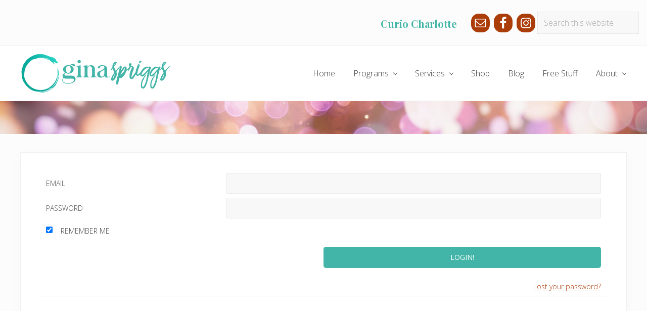

--- FILE ---
content_type: text/html; charset=UTF-8
request_url: https://ginaspriggs.guru/login/?referrer=https%3A%2F%2Fginaspriggs.guru%2Faccessally_protected%2Feffortless-intuition-module-3-audio%2F
body_size: 14824
content:
<!DOCTYPE html>
<html lang="en-US">
<head >
<meta charset="UTF-8" />
<meta name="viewport" content="width=device-width, initial-scale=1" />
<meta name='robots' content='index, follow, max-image-preview:large, max-snippet:-1, max-video-preview:-1' />
	<style>img:is([sizes="auto" i], [sizes^="auto," i]) { contain-intrinsic-size: 3000px 1500px }</style>
	<script type="text/javascript">
/* <![CDATA[ */
window.koko_analytics = {"url":"https:\/\/ginaspriggs.guru\/wp-admin\/admin-ajax.php?action=koko_analytics_collect","site_url":"https:\/\/ginaspriggs.guru","post_id":3039,"path":"\/login\/","method":"cookie","use_cookie":true};
/* ]]> */
</script>

	<!-- This site is optimized with the Yoast SEO plugin v26.5 - https://yoast.com/wordpress/plugins/seo/ -->
	<title>Login - Gina Spriggs</title>
	<link rel="canonical" href="https://ginaspriggs.guru/login/" />
	<meta property="og:locale" content="en_US" />
	<meta property="og:type" content="article" />
	<meta property="og:title" content="Login - Gina Spriggs" />
	<meta property="og:url" content="https://ginaspriggs.guru/login/" />
	<meta property="og:site_name" content="Gina Spriggs" />
	<meta property="article:publisher" content="https://www.facebook.com/TheTarologist" />
	<meta property="article:modified_time" content="2020-07-10T04:29:40+00:00" />
	<meta property="og:image" content="https://ginaspriggs.guru/wp-content/uploads/2023/03/gspriggs_logo_1200x675.jpg" />
	<meta property="og:image:width" content="1200" />
	<meta property="og:image:height" content="675" />
	<meta property="og:image:type" content="image/jpeg" />
	<script type="application/ld+json" class="yoast-schema-graph">{"@context":"https://schema.org","@graph":[{"@type":"WebPage","@id":"https://ginaspriggs.guru/login/","url":"https://ginaspriggs.guru/login/","name":"Login - Gina Spriggs","isPartOf":{"@id":"https://ginaspriggs.guru/#website"},"datePublished":"2017-07-04T19:09:14+00:00","dateModified":"2020-07-10T04:29:40+00:00","breadcrumb":{"@id":"https://ginaspriggs.guru/login/#breadcrumb"},"inLanguage":"en-US","potentialAction":[{"@type":"ReadAction","target":["https://ginaspriggs.guru/login/"]}]},{"@type":"BreadcrumbList","@id":"https://ginaspriggs.guru/login/#breadcrumb","itemListElement":[{"@type":"ListItem","position":1,"name":"Home","item":"https://ginaspriggs.guru/"},{"@type":"ListItem","position":2,"name":"Login"}]},{"@type":"WebSite","@id":"https://ginaspriggs.guru/#website","url":"https://ginaspriggs.guru/","name":"Gina Spriggs","description":"","publisher":{"@id":"https://ginaspriggs.guru/#organization"},"potentialAction":[{"@type":"SearchAction","target":{"@type":"EntryPoint","urlTemplate":"https://ginaspriggs.guru/?s={search_term_string}"},"query-input":{"@type":"PropertyValueSpecification","valueRequired":true,"valueName":"search_term_string"}}],"inLanguage":"en-US"},{"@type":"Organization","@id":"https://ginaspriggs.guru/#organization","name":"Gina Spriggs","alternateName":"Gina Spriggs - Tarologist","url":"https://ginaspriggs.guru/","logo":{"@type":"ImageObject","inLanguage":"en-US","@id":"https://ginaspriggs.guru/#/schema/logo/image/","url":"https://ginaspriggs.guru/wp-content/uploads/2020/06/GS_logo_600x160.png","contentUrl":"https://ginaspriggs.guru/wp-content/uploads/2020/06/GS_logo_600x160.png","width":600,"height":160,"caption":"Gina Spriggs"},"image":{"@id":"https://ginaspriggs.guru/#/schema/logo/image/"},"sameAs":["https://www.facebook.com/TheTarologist"]}]}</script>
	<!-- / Yoast SEO plugin. -->


<link rel='dns-prefetch' href='//fonts.googleapis.com' />
<link rel="alternate" type="application/rss+xml" title="Gina Spriggs &raquo; Feed" href="https://ginaspriggs.guru/feed/" />
<link rel="alternate" type="application/rss+xml" title="Gina Spriggs &raquo; Comments Feed" href="https://ginaspriggs.guru/comments/feed/" />
<script type="text/javascript">
/* <![CDATA[ */
window._wpemojiSettings = {"baseUrl":"https:\/\/s.w.org\/images\/core\/emoji\/16.0.1\/72x72\/","ext":".png","svgUrl":"https:\/\/s.w.org\/images\/core\/emoji\/16.0.1\/svg\/","svgExt":".svg","source":{"concatemoji":"https:\/\/ginaspriggs.guru\/wp-includes\/js\/wp-emoji-release.min.js?ver=6.8.3"}};
/*! This file is auto-generated */
!function(s,n){var o,i,e;function c(e){try{var t={supportTests:e,timestamp:(new Date).valueOf()};sessionStorage.setItem(o,JSON.stringify(t))}catch(e){}}function p(e,t,n){e.clearRect(0,0,e.canvas.width,e.canvas.height),e.fillText(t,0,0);var t=new Uint32Array(e.getImageData(0,0,e.canvas.width,e.canvas.height).data),a=(e.clearRect(0,0,e.canvas.width,e.canvas.height),e.fillText(n,0,0),new Uint32Array(e.getImageData(0,0,e.canvas.width,e.canvas.height).data));return t.every(function(e,t){return e===a[t]})}function u(e,t){e.clearRect(0,0,e.canvas.width,e.canvas.height),e.fillText(t,0,0);for(var n=e.getImageData(16,16,1,1),a=0;a<n.data.length;a++)if(0!==n.data[a])return!1;return!0}function f(e,t,n,a){switch(t){case"flag":return n(e,"\ud83c\udff3\ufe0f\u200d\u26a7\ufe0f","\ud83c\udff3\ufe0f\u200b\u26a7\ufe0f")?!1:!n(e,"\ud83c\udde8\ud83c\uddf6","\ud83c\udde8\u200b\ud83c\uddf6")&&!n(e,"\ud83c\udff4\udb40\udc67\udb40\udc62\udb40\udc65\udb40\udc6e\udb40\udc67\udb40\udc7f","\ud83c\udff4\u200b\udb40\udc67\u200b\udb40\udc62\u200b\udb40\udc65\u200b\udb40\udc6e\u200b\udb40\udc67\u200b\udb40\udc7f");case"emoji":return!a(e,"\ud83e\udedf")}return!1}function g(e,t,n,a){var r="undefined"!=typeof WorkerGlobalScope&&self instanceof WorkerGlobalScope?new OffscreenCanvas(300,150):s.createElement("canvas"),o=r.getContext("2d",{willReadFrequently:!0}),i=(o.textBaseline="top",o.font="600 32px Arial",{});return e.forEach(function(e){i[e]=t(o,e,n,a)}),i}function t(e){var t=s.createElement("script");t.src=e,t.defer=!0,s.head.appendChild(t)}"undefined"!=typeof Promise&&(o="wpEmojiSettingsSupports",i=["flag","emoji"],n.supports={everything:!0,everythingExceptFlag:!0},e=new Promise(function(e){s.addEventListener("DOMContentLoaded",e,{once:!0})}),new Promise(function(t){var n=function(){try{var e=JSON.parse(sessionStorage.getItem(o));if("object"==typeof e&&"number"==typeof e.timestamp&&(new Date).valueOf()<e.timestamp+604800&&"object"==typeof e.supportTests)return e.supportTests}catch(e){}return null}();if(!n){if("undefined"!=typeof Worker&&"undefined"!=typeof OffscreenCanvas&&"undefined"!=typeof URL&&URL.createObjectURL&&"undefined"!=typeof Blob)try{var e="postMessage("+g.toString()+"("+[JSON.stringify(i),f.toString(),p.toString(),u.toString()].join(",")+"));",a=new Blob([e],{type:"text/javascript"}),r=new Worker(URL.createObjectURL(a),{name:"wpTestEmojiSupports"});return void(r.onmessage=function(e){c(n=e.data),r.terminate(),t(n)})}catch(e){}c(n=g(i,f,p,u))}t(n)}).then(function(e){for(var t in e)n.supports[t]=e[t],n.supports.everything=n.supports.everything&&n.supports[t],"flag"!==t&&(n.supports.everythingExceptFlag=n.supports.everythingExceptFlag&&n.supports[t]);n.supports.everythingExceptFlag=n.supports.everythingExceptFlag&&!n.supports.flag,n.DOMReady=!1,n.readyCallback=function(){n.DOMReady=!0}}).then(function(){return e}).then(function(){var e;n.supports.everything||(n.readyCallback(),(e=n.source||{}).concatemoji?t(e.concatemoji):e.wpemoji&&e.twemoji&&(t(e.twemoji),t(e.wpemoji)))}))}((window,document),window._wpemojiSettings);
/* ]]> */
</script>
<link rel='stylesheet' id='accessally-jquery-ui-css' href='https://ginaspriggs.guru/wp-content/plugins/accessally/resource/backend/css/jquery-ui.css?ver=6.8.3' type='text/css' media='all' />
<link rel='stylesheet' id='accessally-frontend-styling-css' href='//ginaspriggs.guru/wp-content/uploads/accessally-scripts/1-accessally-styling.css?ver=4.6.0.60' type='text/css' media='all' />
<link rel='stylesheet' id='progressally-frontend-styling-css' href='https://ginaspriggs.guru/wp-content/progressally-css/progressally-style.css?ver=2.10.3' type='text/css' media='all' />
<link rel='stylesheet' id='jquery.bxslider-css' href='//ginaspriggs.guru/wp-content/plugins/testimonials-widget/includes/libraries/testimonials-widget/includes/libraries/bxslider-4/dist/jquery.bxslider.css?ver=6.8.3' type='text/css' media='all' />
<link rel='stylesheet' id='Axl_Testimonials_Widget-css' href='//ginaspriggs.guru/wp-content/plugins/testimonials-widget/includes/libraries/testimonials-widget/assets/css/testimonials-widget.css?ver=6.8.3' type='text/css' media='all' />
<link rel='stylesheet' id='Axl_Testimonials_Widget_Premium-css' href='//ginaspriggs.guru/wp-content/plugins/testimonials-widget/assets/css/testimonials-widget-premium.css?ver=6.8.3' type='text/css' media='all' />
<link rel='stylesheet' id='testimonials-widget-premium-form-css' href='//ginaspriggs.guru/wp-content/plugins/testimonials-widget/assets/css/testimonials-widget-premium-form.css?ver=6.8.3' type='text/css' media='all' />
<link rel='stylesheet' id='sbi_styles-css' href='https://ginaspriggs.guru/wp-content/plugins/instagram-feed/css/sbi-styles.min.css?ver=6.10.0' type='text/css' media='all' />
<style id='wp-emoji-styles-inline-css' type='text/css'>

	img.wp-smiley, img.emoji {
		display: inline !important;
		border: none !important;
		box-shadow: none !important;
		height: 1em !important;
		width: 1em !important;
		margin: 0 0.07em !important;
		vertical-align: -0.1em !important;
		background: none !important;
		padding: 0 !important;
	}
</style>
<link rel='stylesheet' id='wp-block-library-css' href='https://ginaspriggs.guru/wp-includes/css/dist/block-library/style.min.css?ver=6.8.3' type='text/css' media='all' />
<style id='classic-theme-styles-inline-css' type='text/css'>
/*! This file is auto-generated */
.wp-block-button__link{color:#fff;background-color:#32373c;border-radius:9999px;box-shadow:none;text-decoration:none;padding:calc(.667em + 2px) calc(1.333em + 2px);font-size:1.125em}.wp-block-file__button{background:#32373c;color:#fff;text-decoration:none}
</style>
<style id='global-styles-inline-css' type='text/css'>
:root{--wp--preset--aspect-ratio--square: 1;--wp--preset--aspect-ratio--4-3: 4/3;--wp--preset--aspect-ratio--3-4: 3/4;--wp--preset--aspect-ratio--3-2: 3/2;--wp--preset--aspect-ratio--2-3: 2/3;--wp--preset--aspect-ratio--16-9: 16/9;--wp--preset--aspect-ratio--9-16: 9/16;--wp--preset--color--black: #000000;--wp--preset--color--cyan-bluish-gray: #abb8c3;--wp--preset--color--white: #ffffff;--wp--preset--color--pale-pink: #f78da7;--wp--preset--color--vivid-red: #cf2e2e;--wp--preset--color--luminous-vivid-orange: #ff6900;--wp--preset--color--luminous-vivid-amber: #fcb900;--wp--preset--color--light-green-cyan: #7bdcb5;--wp--preset--color--vivid-green-cyan: #00d084;--wp--preset--color--pale-cyan-blue: #8ed1fc;--wp--preset--color--vivid-cyan-blue: #0693e3;--wp--preset--color--vivid-purple: #9b51e0;--wp--preset--gradient--vivid-cyan-blue-to-vivid-purple: linear-gradient(135deg,rgba(6,147,227,1) 0%,rgb(155,81,224) 100%);--wp--preset--gradient--light-green-cyan-to-vivid-green-cyan: linear-gradient(135deg,rgb(122,220,180) 0%,rgb(0,208,130) 100%);--wp--preset--gradient--luminous-vivid-amber-to-luminous-vivid-orange: linear-gradient(135deg,rgba(252,185,0,1) 0%,rgba(255,105,0,1) 100%);--wp--preset--gradient--luminous-vivid-orange-to-vivid-red: linear-gradient(135deg,rgba(255,105,0,1) 0%,rgb(207,46,46) 100%);--wp--preset--gradient--very-light-gray-to-cyan-bluish-gray: linear-gradient(135deg,rgb(238,238,238) 0%,rgb(169,184,195) 100%);--wp--preset--gradient--cool-to-warm-spectrum: linear-gradient(135deg,rgb(74,234,220) 0%,rgb(151,120,209) 20%,rgb(207,42,186) 40%,rgb(238,44,130) 60%,rgb(251,105,98) 80%,rgb(254,248,76) 100%);--wp--preset--gradient--blush-light-purple: linear-gradient(135deg,rgb(255,206,236) 0%,rgb(152,150,240) 100%);--wp--preset--gradient--blush-bordeaux: linear-gradient(135deg,rgb(254,205,165) 0%,rgb(254,45,45) 50%,rgb(107,0,62) 100%);--wp--preset--gradient--luminous-dusk: linear-gradient(135deg,rgb(255,203,112) 0%,rgb(199,81,192) 50%,rgb(65,88,208) 100%);--wp--preset--gradient--pale-ocean: linear-gradient(135deg,rgb(255,245,203) 0%,rgb(182,227,212) 50%,rgb(51,167,181) 100%);--wp--preset--gradient--electric-grass: linear-gradient(135deg,rgb(202,248,128) 0%,rgb(113,206,126) 100%);--wp--preset--gradient--midnight: linear-gradient(135deg,rgb(2,3,129) 0%,rgb(40,116,252) 100%);--wp--preset--font-size--small: 13px;--wp--preset--font-size--medium: 20px;--wp--preset--font-size--large: 36px;--wp--preset--font-size--x-large: 42px;--wp--preset--spacing--20: 0.44rem;--wp--preset--spacing--30: 0.67rem;--wp--preset--spacing--40: 1rem;--wp--preset--spacing--50: 1.5rem;--wp--preset--spacing--60: 2.25rem;--wp--preset--spacing--70: 3.38rem;--wp--preset--spacing--80: 5.06rem;--wp--preset--shadow--natural: 6px 6px 9px rgba(0, 0, 0, 0.2);--wp--preset--shadow--deep: 12px 12px 50px rgba(0, 0, 0, 0.4);--wp--preset--shadow--sharp: 6px 6px 0px rgba(0, 0, 0, 0.2);--wp--preset--shadow--outlined: 6px 6px 0px -3px rgba(255, 255, 255, 1), 6px 6px rgba(0, 0, 0, 1);--wp--preset--shadow--crisp: 6px 6px 0px rgba(0, 0, 0, 1);}:where(.is-layout-flex){gap: 0.5em;}:where(.is-layout-grid){gap: 0.5em;}body .is-layout-flex{display: flex;}.is-layout-flex{flex-wrap: wrap;align-items: center;}.is-layout-flex > :is(*, div){margin: 0;}body .is-layout-grid{display: grid;}.is-layout-grid > :is(*, div){margin: 0;}:where(.wp-block-columns.is-layout-flex){gap: 2em;}:where(.wp-block-columns.is-layout-grid){gap: 2em;}:where(.wp-block-post-template.is-layout-flex){gap: 1.25em;}:where(.wp-block-post-template.is-layout-grid){gap: 1.25em;}.has-black-color{color: var(--wp--preset--color--black) !important;}.has-cyan-bluish-gray-color{color: var(--wp--preset--color--cyan-bluish-gray) !important;}.has-white-color{color: var(--wp--preset--color--white) !important;}.has-pale-pink-color{color: var(--wp--preset--color--pale-pink) !important;}.has-vivid-red-color{color: var(--wp--preset--color--vivid-red) !important;}.has-luminous-vivid-orange-color{color: var(--wp--preset--color--luminous-vivid-orange) !important;}.has-luminous-vivid-amber-color{color: var(--wp--preset--color--luminous-vivid-amber) !important;}.has-light-green-cyan-color{color: var(--wp--preset--color--light-green-cyan) !important;}.has-vivid-green-cyan-color{color: var(--wp--preset--color--vivid-green-cyan) !important;}.has-pale-cyan-blue-color{color: var(--wp--preset--color--pale-cyan-blue) !important;}.has-vivid-cyan-blue-color{color: var(--wp--preset--color--vivid-cyan-blue) !important;}.has-vivid-purple-color{color: var(--wp--preset--color--vivid-purple) !important;}.has-black-background-color{background-color: var(--wp--preset--color--black) !important;}.has-cyan-bluish-gray-background-color{background-color: var(--wp--preset--color--cyan-bluish-gray) !important;}.has-white-background-color{background-color: var(--wp--preset--color--white) !important;}.has-pale-pink-background-color{background-color: var(--wp--preset--color--pale-pink) !important;}.has-vivid-red-background-color{background-color: var(--wp--preset--color--vivid-red) !important;}.has-luminous-vivid-orange-background-color{background-color: var(--wp--preset--color--luminous-vivid-orange) !important;}.has-luminous-vivid-amber-background-color{background-color: var(--wp--preset--color--luminous-vivid-amber) !important;}.has-light-green-cyan-background-color{background-color: var(--wp--preset--color--light-green-cyan) !important;}.has-vivid-green-cyan-background-color{background-color: var(--wp--preset--color--vivid-green-cyan) !important;}.has-pale-cyan-blue-background-color{background-color: var(--wp--preset--color--pale-cyan-blue) !important;}.has-vivid-cyan-blue-background-color{background-color: var(--wp--preset--color--vivid-cyan-blue) !important;}.has-vivid-purple-background-color{background-color: var(--wp--preset--color--vivid-purple) !important;}.has-black-border-color{border-color: var(--wp--preset--color--black) !important;}.has-cyan-bluish-gray-border-color{border-color: var(--wp--preset--color--cyan-bluish-gray) !important;}.has-white-border-color{border-color: var(--wp--preset--color--white) !important;}.has-pale-pink-border-color{border-color: var(--wp--preset--color--pale-pink) !important;}.has-vivid-red-border-color{border-color: var(--wp--preset--color--vivid-red) !important;}.has-luminous-vivid-orange-border-color{border-color: var(--wp--preset--color--luminous-vivid-orange) !important;}.has-luminous-vivid-amber-border-color{border-color: var(--wp--preset--color--luminous-vivid-amber) !important;}.has-light-green-cyan-border-color{border-color: var(--wp--preset--color--light-green-cyan) !important;}.has-vivid-green-cyan-border-color{border-color: var(--wp--preset--color--vivid-green-cyan) !important;}.has-pale-cyan-blue-border-color{border-color: var(--wp--preset--color--pale-cyan-blue) !important;}.has-vivid-cyan-blue-border-color{border-color: var(--wp--preset--color--vivid-cyan-blue) !important;}.has-vivid-purple-border-color{border-color: var(--wp--preset--color--vivid-purple) !important;}.has-vivid-cyan-blue-to-vivid-purple-gradient-background{background: var(--wp--preset--gradient--vivid-cyan-blue-to-vivid-purple) !important;}.has-light-green-cyan-to-vivid-green-cyan-gradient-background{background: var(--wp--preset--gradient--light-green-cyan-to-vivid-green-cyan) !important;}.has-luminous-vivid-amber-to-luminous-vivid-orange-gradient-background{background: var(--wp--preset--gradient--luminous-vivid-amber-to-luminous-vivid-orange) !important;}.has-luminous-vivid-orange-to-vivid-red-gradient-background{background: var(--wp--preset--gradient--luminous-vivid-orange-to-vivid-red) !important;}.has-very-light-gray-to-cyan-bluish-gray-gradient-background{background: var(--wp--preset--gradient--very-light-gray-to-cyan-bluish-gray) !important;}.has-cool-to-warm-spectrum-gradient-background{background: var(--wp--preset--gradient--cool-to-warm-spectrum) !important;}.has-blush-light-purple-gradient-background{background: var(--wp--preset--gradient--blush-light-purple) !important;}.has-blush-bordeaux-gradient-background{background: var(--wp--preset--gradient--blush-bordeaux) !important;}.has-luminous-dusk-gradient-background{background: var(--wp--preset--gradient--luminous-dusk) !important;}.has-pale-ocean-gradient-background{background: var(--wp--preset--gradient--pale-ocean) !important;}.has-electric-grass-gradient-background{background: var(--wp--preset--gradient--electric-grass) !important;}.has-midnight-gradient-background{background: var(--wp--preset--gradient--midnight) !important;}.has-small-font-size{font-size: var(--wp--preset--font-size--small) !important;}.has-medium-font-size{font-size: var(--wp--preset--font-size--medium) !important;}.has-large-font-size{font-size: var(--wp--preset--font-size--large) !important;}.has-x-large-font-size{font-size: var(--wp--preset--font-size--x-large) !important;}
:where(.wp-block-post-template.is-layout-flex){gap: 1.25em;}:where(.wp-block-post-template.is-layout-grid){gap: 1.25em;}
:where(.wp-block-columns.is-layout-flex){gap: 2em;}:where(.wp-block-columns.is-layout-grid){gap: 2em;}
:root :where(.wp-block-pullquote){font-size: 1.5em;line-height: 1.6;}
</style>
<link rel='stylesheet' id='dashicons-css' href='https://ginaspriggs.guru/wp-includes/css/dashicons.min.css?ver=6.8.3' type='text/css' media='all' />
<link rel='stylesheet' id='progressally-video-js-css' href='https://ginaspriggs.guru/wp-content/plugins/progressally/resource/frontend/video-js/video-js.min.css?ver=2.10' type='text/css' media='all' />
<link rel='stylesheet' id='progressally-video-resolution-js-css' href='https://ginaspriggs.guru/wp-content/plugins/progressally/resource/frontend/videojs-resolution-switcher/lib/videojs-resolution-switcher.css?ver=2.10' type='text/css' media='all' />
<link rel='stylesheet' id='maitheme-google-fonts-css' href='//fonts.googleapis.com/css?family=Muli%3A200%2C200i%7COpen+Sans%3A300%2C300i%2C400%2C400i%2C700%2C700i%7CPlayfair+Display%3A700%2C700i&#038;ver=1.3.0' type='text/css' media='all' />
<link rel='stylesheet' id='mai-theme-engine-css' href='https://ginaspriggs.guru/wp-content/plugins/mai-theme-engine/assets/css/mai-theme.min.css?ver=1.13.1' type='text/css' media='all' />
<link rel='stylesheet' id='flexington-css' href='https://ginaspriggs.guru/wp-content/plugins/mai-theme-engine/assets/css/flexington.min.css?ver=2.5.0' type='text/css' media='all' />
<link rel='stylesheet' id='simple-social-icons-font-css' href='https://ginaspriggs.guru/wp-content/plugins/simple-social-icons/css/style.css?ver=3.0.2' type='text/css' media='all' />
<link rel='stylesheet' id='mai-lifestyle-pro-css' href='https://ginaspriggs.guru/wp-content/themes/mai-lifestyle-pro/style.css?ver=1.3.0.112320240355' type='text/css' media='all' />
<script type="text/javascript" src="https://ginaspriggs.guru/wp-includes/js/jquery/jquery.min.js?ver=3.7.1" id="jquery-core-js"></script>
<script type="text/javascript" src="https://ginaspriggs.guru/wp-includes/js/jquery/jquery-migrate.min.js?ver=3.4.1" id="jquery-migrate-js"></script>
<script type="text/javascript" src="https://ginaspriggs.guru/wp-content/plugins/accessally/resource/frontend/js/jquery.csv.js?ver=4.6.0" id="accessally-jquery-csv-js"></script>
<script type="text/javascript" src="https://ginaspriggs.guru/wp-includes/js/jquery/ui/core.min.js?ver=1.13.3" id="jquery-ui-core-js"></script>
<script type="text/javascript" src="https://ginaspriggs.guru/wp-includes/js/jquery/ui/datepicker.min.js?ver=1.13.3" id="jquery-ui-datepicker-js"></script>
<script type="text/javascript" id="jquery-ui-datepicker-js-after">
/* <![CDATA[ */
jQuery(function(jQuery){jQuery.datepicker.setDefaults({"closeText":"Close","currentText":"Today","monthNames":["January","February","March","April","May","June","July","August","September","October","November","December"],"monthNamesShort":["Jan","Feb","Mar","Apr","May","Jun","Jul","Aug","Sep","Oct","Nov","Dec"],"nextText":"Next","prevText":"Previous","dayNames":["Sunday","Monday","Tuesday","Wednesday","Thursday","Friday","Saturday"],"dayNamesShort":["Sun","Mon","Tue","Wed","Thu","Fri","Sat"],"dayNamesMin":["S","M","T","W","T","F","S"],"dateFormat":"MM d, yy","firstDay":0,"isRTL":false});});
/* ]]> */
</script>
<script type="text/javascript" id="accessally-script-js-extra">
/* <![CDATA[ */
var accessally_script_object = {"ajax_url":"\/\/ginaspriggs.guru\/wp-admin\/admin-ajax.php","webinar_nonce":"9baf73bd1b","pay":{"stripe_key":"","crm_opt":"","target":"","otp":"","vat_country":["Austria","Belgium","Bulgaria","Croatia","Cyprus","Czech Republic (the)","Denmark","Estonia","Finland","France","Germany","Greece","Hungary","Ireland","Italy","Latvia","Lithuania","Luxembourg","Malta","Netherlands (the)","Poland","Portugal","Romania","Slovakia","Slovenia","Spain","Sweden","Australia","New Zealand","Switzerland","United Kingdom"]},"SERVER_ERROR":"Server error. Please contact site admin\/owner.","PAYPAL_INITIALIZATION_ERROR":"Unable to initialize PayPal order. Please contact site owner \/ administrator","MISSING_REQUIRED_INFO":"Missing required information.","MERCHANT_ACCOUNT_ERROR":"Merchant account error. Please refresh the page and try again.","ORDER_FORM_ERROR":"An error has occurred. No payment is processed. Please refresh the page and try again.","INVALID_DATA":"Invalid data. Please refresh the page and try again.","UNKNOWN_ERROR":"Unknown error","PAYMENT_IN_PROGRESS":"Payment already in progress.","UNABLE_TO_DISPLAY_ORDER_FORM":"Unable to display the order form. Please refresh the page and try again.","SCA_INITIALIZATION_ERROR":"Unable to initialize Strong Customer Authentication page. Please contact site owner \/ administrator","SCA_FAILED":"Strong Customer Authentication failed. Please use another credit card and \/ or try again.","INVALID_FILE_FORMAT":"Invalid file format. Please verify the file is of the required format.","PAYMENT_ERROR":"Payment failed with status \"%1$s\"","GENERIC_ERROR":"Page outdated [%1$s]. Please refresh the page and retry.","PASSWORD_LENGTH":"The password must be at least %1$s characters long.","MAX_PASSWORD_LENGTH_ERROR":"The password must be at most %1$s characters long.","PASSWORD_LOWERCASE":"The password must contain at least one lowercase letter.","PASSWORD_UPPERCASE":"The password must contain at least one uppercase letter.","PASSWORD_NUMBER":"The password must contain at least one number.","PASSWORD_SPECIAL":"The password must contain at least one special character.","affiliate_cookie_name":"accessally-aff"};
/* ]]> */
</script>
<script type="text/javascript" src="https://ginaspriggs.guru/wp-content/plugins/accessally/resource/frontend/js/accessally.min.js?ver=4.6.0" id="accessally-script-js"></script>
<script type="text/javascript" src="https://ginaspriggs.guru/wp-content/plugins/progressally/resource/frontend/video-js/video.min.js?ver=2.10" id="progressally-video-js-js"></script>
<script type="text/javascript" src="https://ginaspriggs.guru/wp-content/plugins/progressally/resource/frontend/videojs-resolution-switcher/lib/videojs-resolution-switcher.js?ver=2.10" id="progressally-video-resolution-js-js"></script>
<script type="text/javascript" id="progressally-update-js-extra">
/* <![CDATA[ */
var progressally_update = {"ajax_url":"\/\/ginaspriggs.guru\/wp-admin\/admin-ajax.php","progressally_update_nonce":"b6de4a9629","user_meta":[],"post_id":"3039","user_id":"0","progressally_current_user_page_nonce":"6a2ae5a294","video":[],"disable_track":"no"};
/* ]]> */
</script>
<script type="text/javascript" src="https://ginaspriggs.guru/wp-content/plugins/progressally/resource/frontend/progressally.min.js?ver=2.10" id="progressally-update-js"></script>
<link rel="https://api.w.org/" href="https://ginaspriggs.guru/wp-json/" /><link rel="alternate" title="JSON" type="application/json" href="https://ginaspriggs.guru/wp-json/wp/v2/pages/3039" /><link rel='shortlink' href='https://ginaspriggs.guru/?p=3039' />
<link rel="alternate" title="oEmbed (JSON)" type="application/json+oembed" href="https://ginaspriggs.guru/wp-json/oembed/1.0/embed?url=https%3A%2F%2Fginaspriggs.guru%2Flogin%2F" />
<link rel="alternate" title="oEmbed (XML)" type="text/xml+oembed" href="https://ginaspriggs.guru/wp-json/oembed/1.0/embed?url=https%3A%2F%2Fginaspriggs.guru%2Flogin%2F&#038;format=xml" />

		<!-- GA Google Analytics @ https://m0n.co/ga -->
		<script async src="https://www.googletagmanager.com/gtag/js?id=G-HQKXPXHWJC"></script>
		<script>
			window.dataLayer = window.dataLayer || [];
			function gtag(){dataLayer.push(arguments);}
			gtag('js', new Date());
			gtag('config', 'G-HQKXPXHWJC');
		</script>

	<style>
	:root {
		--header-spacer: 0;
		--text-title: 100%;
		--logo-width: 300px;
		--logo-shrink-width: 180px;
		--logo-margin-top: 10px;
		--logo-margin-bottom: 10px;
	}
	.site-title.has-text-title a {
		font-size: var(--text-title);
	}
	@media only screen and (min-width: 769px) {
		.site-title a {
			margin-top: var(--logo-margin-top);
			margin-bottom: var(--logo-margin-bottom);
		}
		.custom-logo-link {
			max-width: var(--logo-width);
		}
	}
	@media only screen and (max-width: 768px) {
		.site-title a {
			margin-top: 4px;
			margin-bottom: 4px;
		}
		.custom-logo-link {
			max-width: var(--logo-shrink-width);
		}
	}
	</style><style>
	@media only screen and (max-width: 768px) {
		.header-before,
		.header-left,
		.header-right,
		.nav-primary,
		.nav-secondary {
			display: none;
		}
		.mai-toggle {
			display: block;
		}
	}
	</style><link rel="icon" href="https://ginaspriggs.guru/wp-content/uploads/2020/06/cropped-transparent_snake_512px-32x32.png" sizes="32x32" />
<link rel="icon" href="https://ginaspriggs.guru/wp-content/uploads/2020/06/cropped-transparent_snake_512px-192x192.png" sizes="192x192" />
<link rel="apple-touch-icon" href="https://ginaspriggs.guru/wp-content/uploads/2020/06/cropped-transparent_snake_512px-180x180.png" />
<meta name="msapplication-TileImage" content="https://ginaspriggs.guru/wp-content/uploads/2020/06/cropped-transparent_snake_512px-270x270.png" />
		<style type="text/css" id="wp-custom-css">
			h1, h3, h5 {
	color: #42b5a8;
}

h2, h4, h6 {
	color: #ab3d09;
}

/*.section>.wrap {
    padding-top: 40px;
} */

.height-md {
   padding-bottom: 0px;
}

span.tribe-country-name {
  position: absolute;
  top: -10000px;
  visibility: hidden;
}

.tribe-bar-submit input[type=submit] {
    background-color: #ab3d09;
}

a {
    color: #ab3d09;
}

.button, .entry-content .button, .entry-content .more-link, .menu-item.highlight a,  button, input[type=button], input[type=reset], input[type=submit] {
    background-color: #ab3d09;
}

.nav-header .current-menu-ancestor>a, .nav-header .current-menu-item>a, .nav-header .menu-item-has-children:not(.highlight):focus>a, .nav-header .menu-item-has-children:not(.highlight):hover>a, .nav-header .nav-search:focus, .nav-header .nav-search:hover, .nav-header .sub-menu .current-menu-item>a, .nav-header .sub-menu .current-menu-item>a:focus, .nav-header .sub-menu .current-menu-item>a:hover, .nav-header .sub-menu a:focus, .nav-header .sub-menu a:hover, .nav-header a:focus, .nav-header a:hover {
    color: #ab3d09;
}

.site-footer {
    background-color: #fff;
} 

.site-footer a {
	color: #333;
}

.site-footer a:hover {
	color: #ab3d09;
}

.site-footer, .site-footer .widget-title, .site-footer .widgettitle, .site-footer h2, .site-footer h3, .site-footer h4, .site-footer h5, .site-footer h6 {
    color: #333;
}

#tribe-bar-form .tribe-bar-submit input[type=submit] {
    background-color: #ab3d09;
}

#tribe-events .tribe-events-button, #tribe-events .tribe-events-button:hover, #tribe_events_filters_wrapper input[type=submit], .tribe-events-button, .tribe-events-button.tribe-active:hover, .tribe-events-button.tribe-inactive, .tribe-events-button:hover, .tribe-events-calendar td.tribe-events-present div[id*=tribe-events-daynum-], .tribe-events-calendar td.tribe-events-present div[id*=tribe-events-daynum-]>a {
    background-color: #ab3d09;
}

@media only screen and (min-width: 1160px) { .entry-content ol, .entry-content ul {
  margin-left: 40px;
}
}

@media only screen and (max-width: 1159px) { .entry-content ol, .entry-content ul {
  margin-left: 0px;
}
}

.footer-widgets {
    background-color: #fcfcfc;
    color: #333;
    border-bottom: 1px solid rgba(0,0,0,.1);
}

.footer-widgets .widget-title, .footer-widgets .widgettitle, .footer-widgets a {
    color: #42b5a8;
}

#sb_instagram .sbi_follow_btn a {
    background: #ab3d09;
    color: #fff;
}

a:hover {
	color: #ab3d09;
}

.overlay.overlay-light {
    background-color: rgba(255,255,255,.15);
}

.nav-primary {
    background-color: #42b5a8;
}

.nav-primary .current-menu-item>a {
    background-color: #3a9f94;
}

.nav-primary a:hover {
    background-color: #3a9f94;
}

input.accessally-shipping-address-update-edit-button {
    background-color: #ab3d09 !important;
}

.nav-secondary {
    background-color: #ab3d09;
}

.home .nav-secondary .current-menu-item>a, .nav-secondary .current-menu-item>a, .nav-secondary a:hover {
    background-color: #903409;
}
	
.archive-pagination a {
    display: inline-block;
    background-color: #ab3d09;
}

.inf_infusionsoft_form_header {
  display: none !important;
}

#dailyom {
	padding-bottom: 75px;
}

#gs-subscribe {
	padding-bottom: 75px;
}

.featured-image .wp-post-image {
    width: 60%;
    margin: 0;
		display: inline-block;
}

/* Settings to format online tarot reading sales page - EDD options */

.edd-submit.button, {
	font-size: 1.5rem;
	border-radius: 10px;
}

.card-oracle-cards {
	max-width: 1300px;
}

.genesis-nav-menu .sub-menu {
	font-size: 18px;
	)

		</style>
		</head>
<body class="wp-singular page-template-default page page-id-3039 wp-custom-logo wp-theme-genesis wp-child-theme-mai-lifestyle-pro header-full-width full-width-content genesis-breadcrumbs-hidden genesis-footer-widgets-hidden parallax-pro-blue has-sticky-header has-shrink-header has-sticky-shrink-header has-side-menu singular no-js has-banner-area text-md no-sidebars">	<script>
		//<![CDATA[
		( function() {
			var c = document.body.classList;
			c.remove( 'no-js' );
			c.add( 'js' );
		})();
		//]]>
	</script>
	<div id="mai-menu" class="mai-menu"><div class="mai-menu-outer"><div class="mai-menu-inner"><button class="button menu-close icon icon-left" role="button">Close</button><form class="search-form" method="get" action="https://ginaspriggs.guru/" role="search"><label class="search-form-label screen-reader-text" for="searchform-2">Search this website</label><input class="search-form-input" type="search" name="s" id="searchform-2" placeholder="Search this website"><input class="search-form-submit" type="submit" value="Search"><meta content="https://ginaspriggs.guru/?s={s}"></form><div class="menu-menu-1-ver-2-container"><ul id="menu-menu-1-ver-2" class="menu"><li id="menu-item-4490" class="menu-item menu-item-type-custom menu-item-object-custom menu-item-home menu-item-4490 progressally-menu-item"><a class=" progressally-menu-link" href="https://ginaspriggs.guru/">Home</a></li>
<li id="menu-item-4491" class="menu-item menu-item-type-custom menu-item-object-custom menu-item-has-children menu-item-4491 progressally-menu-item"><a class=" progressally-menu-link" href="#">Programs</a>
<ul class="sub-menu">
	<li id="menu-item-9590" class="menu-item menu-item-type-post_type menu-item-object-page menu-item-9590 progressally-menu-item"><a class=" progressally-menu-link" href="https://ginaspriggs.guru/intuitive-tarot-mastery-2-0/">Intuitive Tarot Mastery 2.0</a></li>
	<li id="menu-item-9470" class="menu-item menu-item-type-post_type menu-item-object-page menu-item-9470 progressally-menu-item"><a class=" progressally-menu-link" href="https://ginaspriggs.guru/programs/mastering-magick-healing-mysteries/">Mastering Magick, Healing, &#038; Mysteries</a></li>
	<li id="menu-item-6564" class="menu-item menu-item-type-post_type menu-item-object-page menu-item-6564 progressally-menu-item"><a class=" progressally-menu-link" href="https://ginaspriggs.guru/programs/sorceress-society/">Sorceress Society</a></li>
	<li id="menu-item-4492" class="menu-item menu-item-type-post_type menu-item-object-page menu-item-4492 progressally-menu-item"><a class=" progressally-menu-link" href="https://ginaspriggs.guru/the-oracle-academy/">The Oracle Academy</a></li>
	<li id="menu-item-4556" class="menu-item menu-item-type-post_type menu-item-object-page menu-item-has-children menu-item-4556 progressally-menu-item"><a class=" progressally-menu-link" href="https://ginaspriggs.guru/lumin8-healing-oracle/">Lumin8</a>
	<ul class="sub-menu">
		<li id="menu-item-4516" class="menu-item menu-item-type-post_type menu-item-object-page menu-item-4516 progressally-menu-item"><a class=" progressally-menu-link" href="https://ginaspriggs.guru/programs/lumin8-lessons/">Lumin8 Lessons</a></li>
	</ul>
</li>
</ul>
</li>
<li id="menu-item-4510" class="menu-item menu-item-type-custom menu-item-object-custom menu-item-has-children menu-item-4510 progressally-menu-item"><a class=" progressally-menu-link" href="#">Services</a>
<ul class="sub-menu">
	<li id="menu-item-9596" class="menu-item menu-item-type-post_type menu-item-object-page menu-item-9596 progressally-menu-item"><a class=" progressally-menu-link" href="https://ginaspriggs.guru/online-tarot-reading/">SOS Reading</a></li>
	<li id="menu-item-9538" class="menu-item menu-item-type-post_type menu-item-object-page menu-item-9538 progressally-menu-item"><a class=" progressally-menu-link" href="https://ginaspriggs.guru/year-ahead-reading/">Year Ahead Reading</a></li>
	<li id="menu-item-9553" class="menu-item menu-item-type-post_type menu-item-object-page menu-item-9553 progressally-menu-item"><a class=" progressally-menu-link" href="https://ginaspriggs.guru/life-purpose-reading/">Life Purpose Reading</a></li>
	<li id="menu-item-4511" class="menu-item menu-item-type-post_type menu-item-object-page menu-item-has-children menu-item-4511 progressally-menu-item"><a class=" progressally-menu-link" href="https://ginaspriggs.guru/programs/private-mentoring/">Private Mentoring</a>
	<ul class="sub-menu">
		<li id="menu-item-4512" class="menu-item menu-item-type-post_type menu-item-object-page menu-item-4512 progressally-menu-item"><a class=" progressally-menu-link" href="https://ginaspriggs.guru/pre-alignment-questionnaire/">Pre-Alignment Questionnaire</a></li>
		<li id="menu-item-6036" class="menu-item menu-item-type-post_type menu-item-object-page menu-item-6036 progressally-menu-item"><a class=" progressally-menu-link" href="https://ginaspriggs.guru/program-payment/">Program Payment</a></li>
	</ul>
</li>
	<li id="menu-item-4514" class="menu-item menu-item-type-post_type menu-item-object-page menu-item-4514 progressally-menu-item"><a class=" progressally-menu-link" href="https://ginaspriggs.guru/services/intuitive-readings/">Intuitive Readings</a></li>
	<li id="menu-item-4513" class="menu-item menu-item-type-post_type menu-item-object-page menu-item-4513 progressally-menu-item"><a class=" progressally-menu-link" href="https://ginaspriggs.guru/services/lumin8-readings/">Lumin8 Readings</a></li>
</ul>
</li>
<li id="menu-item-8945" class="menu-item menu-item-type-post_type menu-item-object-page menu-item-8945 progressally-menu-item"><a class=" progressally-menu-link" href="https://ginaspriggs.guru/shop/">Shop</a></li>
<li id="menu-item-4517" class="menu-item menu-item-type-post_type menu-item-object-page menu-item-4517 progressally-menu-item"><a class=" progressally-menu-link" href="https://ginaspriggs.guru/blog/">Blog</a></li>
<li id="menu-item-4518" class="menu-item menu-item-type-post_type menu-item-object-page menu-item-4518 progressally-menu-item"><a class=" progressally-menu-link" href="https://ginaspriggs.guru/free-stuff/">Free Stuff</a></li>
<li id="menu-item-4519" class="menu-item menu-item-type-post_type menu-item-object-page menu-item-has-children menu-item-4519 progressally-menu-item"><a class=" progressally-menu-link" href="https://ginaspriggs.guru/about/">About</a>
<ul class="sub-menu">
	<li id="menu-item-4520" class="menu-item menu-item-type-post_type menu-item-object-page menu-item-4520 progressally-menu-item"><a class=" progressally-menu-link" href="https://ginaspriggs.guru/contact/">Contact me</a></li>
	<li id="menu-item-4522" class="menu-item menu-item-type-post_type menu-item-object-page menu-item-4522 progressally-menu-item"><a class=" progressally-menu-link" href="https://ginaspriggs.guru/media/">In the Media</a></li>
	<li id="menu-item-4521" class="menu-item menu-item-type-post_type menu-item-object-page menu-item-4521 progressally-menu-item"><a class=" progressally-menu-link" href="https://ginaspriggs.guru/ethics/">Code of Ethics</a></li>
	<li id="menu-item-4523" class="menu-item menu-item-type-post_type menu-item-object-page menu-item-4523 progressally-menu-item"><a class=" progressally-menu-link" href="https://ginaspriggs.guru/faq/">FAQ</a></li>
</ul>
</li>
</ul></div></div></div></div><div class="site-container"><ul class="genesis-skip-link"><li><a href="#mai-toggle" class="screen-reader-shortcut"> Menu</a></li><li><a href="#genesis-nav-header-right" class="screen-reader-shortcut"> Skip to right header navigation</a></li><li><a href="#genesis-nav-primary" class="screen-reader-shortcut"> Skip to primary navigation</a></li><li><a href="#genesis-content" class="screen-reader-shortcut"> Skip to main content</a></li></ul><div class="header-before text-sm"><div class="wrap"><aside class="widget-area"><h2 class="genesis-sidebar-title screen-reader-text">Before Header</h2><section id="custom_html-3" class="widget_text widget widget_custom_html"><div class="widget_text widget-wrap"><div class="textwidget custom-html-widget"><a href="https://curiocharlotte.com"><h1><span style= "font-size: 20px;">Curio Charlotte</span></h1></a></div></div></section>
<section id="simple-social-icons-5" class="widget simple-social-icons"><div class="widget-wrap"><ul class="alignright"><li class="ssi-email"><a href="mailto:gin&#097;&#064;gi&#110;&#097;s&#112;r&#105;ggs.guru" ><svg role="img" class="social-email" aria-labelledby="social-email-5"><title id="social-email-5">Email</title><use xlink:href="https://ginaspriggs.guru/wp-content/plugins/simple-social-icons/symbol-defs.svg#social-email"></use></svg></a></li><li class="ssi-facebook"><a href="https://www.facebook.com/TheTarologist" target="_blank" rel="noopener noreferrer"><svg role="img" class="social-facebook" aria-labelledby="social-facebook-5"><title id="social-facebook-5">Facebook</title><use xlink:href="https://ginaspriggs.guru/wp-content/plugins/simple-social-icons/symbol-defs.svg#social-facebook"></use></svg></a></li><li class="ssi-instagram"><a href="https://www.instagram.com/ginaspriggs/" target="_blank" rel="noopener noreferrer"><svg role="img" class="social-instagram" aria-labelledby="social-instagram-5"><title id="social-instagram-5">Instagram</title><use xlink:href="https://ginaspriggs.guru/wp-content/plugins/simple-social-icons/symbol-defs.svg#social-instagram"></use></svg></a></li></ul></div></section>
<section id="search-4" class="widget widget_search"><div class="widget-wrap"><form class="search-form" method="get" action="https://ginaspriggs.guru/" role="search"><label class="search-form-label screen-reader-text" for="searchform-3">Search this website</label><input class="search-form-input" type="search" name="s" id="searchform-3" placeholder="Search this website"><input class="search-form-submit" type="submit" value="Search"><meta content="https://ginaspriggs.guru/?s={s}"></form></div></section>
</aside></div></div><span id="header-trigger-wrap"><span id="header-trigger"></span></span><header class="site-header has-header-right"><div class="wrap"><div class="site-header-row row middle-xs between-xs"><div class="title-area col col-xs-auto start-xs"><p class="site-title"><a href="https://ginaspriggs.guru/" class="custom-logo-link" rel="home"><img width="600" height="160" src="https://ginaspriggs.guru/wp-content/uploads/2020/06/GS_logo_600x160.png" class="custom-logo" alt="Gina Spriggs" decoding="async" fetchpriority="high" srcset="https://ginaspriggs.guru/wp-content/uploads/2020/06/GS_logo_600x160.png 600w, https://ginaspriggs.guru/wp-content/uploads/2020/06/GS_logo_600x160-170x45.png 170w, https://ginaspriggs.guru/wp-content/uploads/2020/06/GS_logo_600x160-300x80.png 300w" sizes="(max-width: 600px) 100vw, 600px" /></a></p></div><div class="header-right col col-xs text-xs-right"><nav class="nav-header_right" id="genesis-nav-header-right"><ul id="menu-menu-1-ver-4" class="nav-header menu genesis-nav-menu js-superfish"><li class="menu-item menu-item-type-custom menu-item-object-custom menu-item-home menu-item-4490 progressally-menu-item"><a class=" progressally-menu-link" href="https://ginaspriggs.guru/"><span >Home</span></a></li>
<li class="menu-item menu-item-type-custom menu-item-object-custom menu-item-has-children menu-item-4491 progressally-menu-item"><a class=" progressally-menu-link" href="#"><span >Programs</span></a>
<ul class="sub-menu">
	<li class="menu-item menu-item-type-post_type menu-item-object-page menu-item-9590 progressally-menu-item"><a class=" progressally-menu-link" href="https://ginaspriggs.guru/intuitive-tarot-mastery-2-0/"><span >Intuitive Tarot Mastery 2.0</span></a></li>
	<li class="menu-item menu-item-type-post_type menu-item-object-page menu-item-9470 progressally-menu-item"><a class=" progressally-menu-link" href="https://ginaspriggs.guru/programs/mastering-magick-healing-mysteries/"><span >Mastering Magick, Healing, &#038; Mysteries</span></a></li>
	<li class="menu-item menu-item-type-post_type menu-item-object-page menu-item-6564 progressally-menu-item"><a class=" progressally-menu-link" href="https://ginaspriggs.guru/programs/sorceress-society/"><span >Sorceress Society</span></a></li>
	<li class="menu-item menu-item-type-post_type menu-item-object-page menu-item-4492 progressally-menu-item"><a class=" progressally-menu-link" href="https://ginaspriggs.guru/the-oracle-academy/"><span >The Oracle Academy</span></a></li>
	<li class="menu-item menu-item-type-post_type menu-item-object-page menu-item-has-children menu-item-4556 progressally-menu-item"><a class=" progressally-menu-link" href="https://ginaspriggs.guru/lumin8-healing-oracle/"><span >Lumin8</span></a>
	<ul class="sub-menu">
		<li class="menu-item menu-item-type-post_type menu-item-object-page menu-item-4516 progressally-menu-item"><a class=" progressally-menu-link" href="https://ginaspriggs.guru/programs/lumin8-lessons/"><span >Lumin8 Lessons</span></a></li>
	</ul>
</li>
</ul>
</li>
<li class="menu-item menu-item-type-custom menu-item-object-custom menu-item-has-children menu-item-4510 progressally-menu-item"><a class=" progressally-menu-link" href="#"><span >Services</span></a>
<ul class="sub-menu">
	<li class="menu-item menu-item-type-post_type menu-item-object-page menu-item-9596 progressally-menu-item"><a class=" progressally-menu-link" href="https://ginaspriggs.guru/online-tarot-reading/"><span >SOS Reading</span></a></li>
	<li class="menu-item menu-item-type-post_type menu-item-object-page menu-item-9538 progressally-menu-item"><a class=" progressally-menu-link" href="https://ginaspriggs.guru/year-ahead-reading/"><span >Year Ahead Reading</span></a></li>
	<li class="menu-item menu-item-type-post_type menu-item-object-page menu-item-9553 progressally-menu-item"><a class=" progressally-menu-link" href="https://ginaspriggs.guru/life-purpose-reading/"><span >Life Purpose Reading</span></a></li>
	<li class="menu-item menu-item-type-post_type menu-item-object-page menu-item-has-children menu-item-4511 progressally-menu-item"><a class=" progressally-menu-link" href="https://ginaspriggs.guru/programs/private-mentoring/"><span >Private Mentoring</span></a>
	<ul class="sub-menu">
		<li class="menu-item menu-item-type-post_type menu-item-object-page menu-item-4512 progressally-menu-item"><a class=" progressally-menu-link" href="https://ginaspriggs.guru/pre-alignment-questionnaire/"><span >Pre-Alignment Questionnaire</span></a></li>
		<li class="menu-item menu-item-type-post_type menu-item-object-page menu-item-6036 progressally-menu-item"><a class=" progressally-menu-link" href="https://ginaspriggs.guru/program-payment/"><span >Program Payment</span></a></li>
	</ul>
</li>
	<li class="menu-item menu-item-type-post_type menu-item-object-page menu-item-4514 progressally-menu-item"><a class=" progressally-menu-link" href="https://ginaspriggs.guru/services/intuitive-readings/"><span >Intuitive Readings</span></a></li>
	<li class="menu-item menu-item-type-post_type menu-item-object-page menu-item-4513 progressally-menu-item"><a class=" progressally-menu-link" href="https://ginaspriggs.guru/services/lumin8-readings/"><span >Lumin8 Readings</span></a></li>
</ul>
</li>
<li class="menu-item menu-item-type-post_type menu-item-object-page menu-item-8945 progressally-menu-item"><a class=" progressally-menu-link" href="https://ginaspriggs.guru/shop/"><span >Shop</span></a></li>
<li class="menu-item menu-item-type-post_type menu-item-object-page menu-item-4517 progressally-menu-item"><a class=" progressally-menu-link" href="https://ginaspriggs.guru/blog/"><span >Blog</span></a></li>
<li class="menu-item menu-item-type-post_type menu-item-object-page menu-item-4518 progressally-menu-item"><a class=" progressally-menu-link" href="https://ginaspriggs.guru/free-stuff/"><span >Free Stuff</span></a></li>
<li class="menu-item menu-item-type-post_type menu-item-object-page menu-item-has-children menu-item-4519 progressally-menu-item"><a class=" progressally-menu-link" href="https://ginaspriggs.guru/about/"><span >About</span></a>
<ul class="sub-menu">
	<li class="menu-item menu-item-type-post_type menu-item-object-page menu-item-4520 progressally-menu-item"><a class=" progressally-menu-link" href="https://ginaspriggs.guru/contact/"><span >Contact me</span></a></li>
	<li class="menu-item menu-item-type-post_type menu-item-object-page menu-item-4522 progressally-menu-item"><a class=" progressally-menu-link" href="https://ginaspriggs.guru/media/"><span >In the Media</span></a></li>
	<li class="menu-item menu-item-type-post_type menu-item-object-page menu-item-4521 progressally-menu-item"><a class=" progressally-menu-link" href="https://ginaspriggs.guru/ethics/"><span >Code of Ethics</span></a></li>
	<li class="menu-item menu-item-type-post_type menu-item-object-page menu-item-4523 progressally-menu-item"><a class=" progressally-menu-link" href="https://ginaspriggs.guru/faq/"><span >FAQ</span></a></li>
</ul>
</li>
</ul></nav></div></div></div></header><section class="section banner-area width-full has-bg-image light-content" style="background-color: #ffffff;"><picture class="bg-picture"><source srcset="https://ginaspriggs.guru/wp-content/uploads/2020/06/shutterstock_287915285-1-260x195.jpg" media="(max-width: 260px)"><source srcset="https://ginaspriggs.guru/wp-content/uploads/2020/06/shutterstock_287915285-1-350x263.jpg" media="(max-width: 350px)"><source srcset="https://ginaspriggs.guru/wp-content/uploads/2020/06/shutterstock_287915285-1-550x413.jpg" media="(max-width: 550px)"><source srcset="https://ginaspriggs.guru/wp-content/uploads/2020/06/shutterstock_287915285-1-800x600.jpg" media="(max-width: 800px)"><img width="1600" height="533" src="https://ginaspriggs.guru/wp-content/uploads/2020/06/shutterstock_287915285-1-1600x533.jpg" class="bg-image" alt="" decoding="async" /></picture><div class="wrap height-md center-xs text-xs-center text-lg"><div class="section-content"></div></div></section><div class="site-inner"><div class="content-sidebar-wrap has-boxed-children"><main class="content content-no-sidebars" id="genesis-content"><article class="post-3039 page type-page status-publish entry boxed" aria-label="Login"><div class="entry-content"><p><!--- This page is auto-generated by AccessAlly. --></p>
<form name="loginform" accessally-login-form="1" id="accessally-login-form-1"
	class="accessally-login-form accessally-login-form-tabular-layout"
	 action="https://ginaspriggs.guru/wp-login.php?wpe-login=true" method="post">
	<div id="accessally-login-error-message-1" class="accessally-login-error-message" style="color:red;display:none;" ></div>
	<div class="accessally-login-notification" style="display:none;" id="accessally-login-notification-message-1"></div>

	<input type="hidden" name="source" value="https://ginaspriggs.guru/login/?referrer=https%3A%2F%2Fginaspriggs.guru%2Faccessally_protected%2Feffortless-intuition-module-3-audio%2F" />
	<table class="pal-login-table" style='border:0px'>
		<tbody>
			<tr>
				<td class="accessally-login-label-col">
					<label for="accessally-login-form-username-1">Email</label>
				</td>
				<td class="accessally-login-input-col">
					<input type="text" name="log" id="accessally-login-form-username-1" class="input" value="" size="20" />
				</td>
			</tr>
			<tr>
				<td class="accessally-login-label-col">
					<label for="accessally-login-form-password-1">Password</label>
				</td>
				<td class="accessally-login-input-col">
					<input type="password" name="pwd" id="accessally-login-form-password-1" class="input" value="" size="20" />
				</td>
			</tr>
			<tr>
				<td colspan="2">
					<input name="rememberme" id="accessally-login-form-rememberme-1" type="checkbox" value="forever" checked="checked" />
					<label for="accessally-login-form-rememberme-1" class="pal-login-rememberme-box">Remember Me</label>
				</td>
			</tr>
			<tr>
				<td colspan="2"><input type="hidden" autocomplete="off" autocorrect="off" name="zIHkIW-LN-f-uM-ojwnO" value="" /></td>
			</tr>
			<tr>
				<td colspan="2" style="width:100%;text-align:right">
					<input class="accessally-login-form-submit-button" style="min-width:50%;" type="submit" name="wp-submit" value="Login!" />
					<input type="hidden" name="redirect_to" id="accessally-login-redirect-1" value="https://ginaspriggs.guru/accessally_protected/effortless-intuition-module-3-audio/" />
					<input type="hidden" id="accessally-login-snappy-status-1" value="none" />
				</td>
			</tr>
			<tr>
				<td>
					<a class="accessally-snappy-login-link" href="#" accessally-login-one-use="1" title="Snappy Login"
					   style="display:none">Send me a Snappy Login Link™ instead.</a>
				</td>
				<td>
					<a class="accessally-lost-password-link" href="#" accessally-login-reset="1" title="Lost Password">
						Lost your password?</a>
				</td>
			</tr>
		</tbody>
	</table>
</form>
<div id="accessally-login-reset-1" style="display:none" class="accessally-login-reset-container">
	<div class="accessally-login-reset-wait-overlay" style="display:none;"></div>
	<div class="accessally-login-reset-message">Please enter your username or email address. You will receive a link to create a new password via email.</div>
	<div class="accessally-login-error-message" style="display:none;"
		 id="accessally-login-reset-error-1"></div>
	<div class="accessally-login-reset-login-input-container">
		<input class="accessally-login-reset-login-input" type="text" value="" accessally-login-reset-input="1" />
	</div>
	<div class="accessally-login-reset-login-submit-container">
		<div class="accessally-login-reset-login-submit accessally-space-click" tabindex="0" accessally-login-reset-submit="1">Get New Password</div>
		<div class="accessally-login-clear"></div>
	</div>
	<div class="accessally-login-reset-back-container">
		<a href="#" class="accessally-reset-back-link" accessally-login-reset-back="1" title="Back to log in">Back to log in</a>
		<div class="accessally-login-clear"></div>
	</div>
</div>
<div id="accessally-login-snappy-1" style="display:none" class="accessally-login-snappy-container">
	<div id="accessally-login-snappy-error-message-1" class="accessally-login-error-message" style="color:red;display:none;"></div>
	<div class="accessally-login-snappy-container">
		<div class="accessally-login-snappy-submit-button accessally-space-click" tabindex="0" accessally-login-snappy-submit="1">Login now</div>
	</div>
</div>
<div id="accessally-login-one-use-1" style="display:none" class="accessally-login-one-use-container">
	<div class="accessally-login-one-use-wait-overlay" style="display:none;"></div>
	<div class="accessally-login-one-use-message" id="accessally-login-one-use-notification-1">Please enter your email. You&#039;ll receive an email with your one-time use Snappy Login Link™. Just click the link within 30 minutes to automatically login.</div>
	<div class="accessally-login-error-message" style="display:none" id="accessally-login-one-use-error-1"></div>
	<div class="accessally-login-one-use-input-container">
		<input class="accessally-login-one-use-input" type="text" value="" accessally-login-one-use-input="1" />
	</div>
	<div class="accessally-login-one-use-submit-container">
		<div class="accessally-login-one-use-submit accessally-space-click" tabindex="0" accessally-login-one-use-submit="1">Get Snappy Login Link™</div>
		<div class="accessally-login-clear"></div>
	</div>
	<div class="accessally-login-one-use-back-container" >
		<a href="#" class="accessally-one-use-back-link accessally-space-click" tabindex="0" accessally-login-one-use-back="1" title="Back to log in">Back to log in</a>
		<div class="accessally-login-clear"></div>
	</div>
</div>
</div></article></main></div></div><footer class="site-footer text-sm"><div class="wrap"><aside class="widget-area"><h2 class="genesis-sidebar-title screen-reader-text">Site Footer</h2><section id="simple-social-icons-6" class="widget simple-social-icons"><div class="widget-wrap"><ul class="aligncenter"><li class="ssi-email"><a href="mailto:g&#105;n&#097;&#064;&#103;i&#110;&#097;sp&#114;&#105;gg&#115;&#046;g&#117;ru" ><svg role="img" class="social-email" aria-labelledby="social-email-6"><title id="social-email-6">Email</title><use xlink:href="https://ginaspriggs.guru/wp-content/plugins/simple-social-icons/symbol-defs.svg#social-email"></use></svg></a></li><li class="ssi-facebook"><a href="https://www.facebook.com/TheTarologist/" target="_blank" rel="noopener noreferrer"><svg role="img" class="social-facebook" aria-labelledby="social-facebook-6"><title id="social-facebook-6">Facebook</title><use xlink:href="https://ginaspriggs.guru/wp-content/plugins/simple-social-icons/symbol-defs.svg#social-facebook"></use></svg></a></li><li class="ssi-instagram"><a href="https://www.instagram.com/ginaspriggs/" target="_blank" rel="noopener noreferrer"><svg role="img" class="social-instagram" aria-labelledby="social-instagram-6"><title id="social-instagram-6">Instagram</title><use xlink:href="https://ginaspriggs.guru/wp-content/plugins/simple-social-icons/symbol-defs.svg#social-instagram"></use></svg></a></li></ul></div></section>
<section id="nav_menu-9" class="widget widget_nav_menu"><div class="widget-wrap"><ul id="menu-course-menu-footer" class="menu genesis-nav-menu js-superfish"><li id="menu-item-4526" class="menu-item menu-item-type-post_type menu-item-object-page menu-item-4526 progressally-menu-item"><a class=" progressally-menu-link" href="https://ginaspriggs.guru/faq/"><span >FAQ</span></a></li>
</ul></div></section>
<section id="nav_menu-7" class="widget widget_nav_menu"><div class="widget-wrap"><ul id="menu-menu-2-footer" class="menu genesis-nav-menu js-superfish"><li id="menu-item-180" class="menu-item menu-item-type-custom menu-item-object-custom menu-item-home menu-item-180 progressally-menu-item"><a class=" progressally-menu-link" href="https://ginaspriggs.guru/"><span >Home</span></a></li>
<li id="menu-item-179" class="menu-item menu-item-type-post_type menu-item-object-page menu-item-179 progressally-menu-item"><a class=" progressally-menu-link" href="https://ginaspriggs.guru/about/"><span >About</span></a></li>
<li id="menu-item-3912" class="menu-item menu-item-type-custom menu-item-object-custom menu-item-3912 progressally-menu-item"><a class=" progressally-menu-link" target="_blank" href="https://curiocharlotte.com"><span >Curio Charlotte</span></a></li>
<li id="menu-item-339" class="menu-item menu-item-type-custom menu-item-object-custom menu-item-339 progressally-menu-item"><a class=" progressally-menu-link" target="_blank" href="https://curiocharlotte.com/events"><span >Events</span></a></li>
<li id="menu-item-190" class="menu-item menu-item-type-post_type menu-item-object-page menu-item-190 progressally-menu-item"><a class=" progressally-menu-link" href="https://ginaspriggs.guru/blog/"><span >Blog</span></a></li>
<li id="menu-item-703" class="menu-item menu-item-type-post_type menu-item-object-page menu-item-703 progressally-menu-item"><a class=" progressally-menu-link" href="https://ginaspriggs.guru/free-stuff/"><span >Free Stuff</span></a></li>
<li id="menu-item-8946" class="menu-item menu-item-type-post_type menu-item-object-page menu-item-8946 progressally-menu-item"><a class=" progressally-menu-link" href="https://ginaspriggs.guru/shop/"><span >Shop</span></a></li>
<li id="menu-item-248" class="menu-item menu-item-type-post_type menu-item-object-page menu-item-248 progressally-menu-item"><a class=" progressally-menu-link" href="https://ginaspriggs.guru/contact/"><span >Contact me</span></a></li>
<li id="menu-item-3086" class="menu-item menu-item-type-post_type menu-item-object-page current-menu-item page_item page-item-3039 current_page_item menu-item-3086 progressally-menu-item"><a class=" progressally-menu-link" href="https://ginaspriggs.guru/login/" aria-current="page"><span >Login</span></a></li>
</ul></div></section>
</aside><p>Copyright &#xA9;&nbsp;2026 Gina the Tarologist, LLC · site by <a href="http://linda-lancaster.com">Linda Lancaster</a></p></div></footer></div><script type="speculationrules">
{"prefetch":[{"source":"document","where":{"and":[{"href_matches":"\/*"},{"not":{"href_matches":["\/wp-*.php","\/wp-admin\/*","\/wp-content\/uploads\/*","\/wp-content\/*","\/wp-content\/plugins\/*","\/wp-content\/themes\/mai-lifestyle-pro\/*","\/wp-content\/themes\/genesis\/*","\/*\\?(.+)"]}},{"not":{"selector_matches":"a[rel~=\"nofollow\"]"}},{"not":{"selector_matches":".no-prefetch, .no-prefetch a"}}]},"eagerness":"conservative"}]}
</script>
			<script>
				// Used by Gallery Custom Links to handle tenacious Lightboxes
				//jQuery(document).ready(function () {

					function mgclInit() {
						
						// In jQuery:
						// if (jQuery.fn.off) {
						// 	jQuery('.no-lightbox, .no-lightbox img').off('click'); // jQuery 1.7+
						// }
						// else {
						// 	jQuery('.no-lightbox, .no-lightbox img').unbind('click'); // < jQuery 1.7
						// }

						// 2022/10/24: In Vanilla JS
						var elements = document.querySelectorAll('.no-lightbox, .no-lightbox img');
						for (var i = 0; i < elements.length; i++) {
						 	elements[i].onclick = null;
						}


						// In jQuery:
						//jQuery('a.no-lightbox').click(mgclOnClick);

						// 2022/10/24: In Vanilla JS:
						var elements = document.querySelectorAll('a.no-lightbox');
						for (var i = 0; i < elements.length; i++) {
						 	elements[i].onclick = mgclOnClick;
						}

						// in jQuery:
						// if (jQuery.fn.off) {
						// 	jQuery('a.set-target').off('click'); // jQuery 1.7+
						// }
						// else {
						// 	jQuery('a.set-target').unbind('click'); // < jQuery 1.7
						// }
						// jQuery('a.set-target').click(mgclOnClick);

						// 2022/10/24: In Vanilla JS:
						var elements = document.querySelectorAll('a.set-target');
						for (var i = 0; i < elements.length; i++) {
						 	elements[i].onclick = mgclOnClick;
						}
					}

					function mgclOnClick() {
						if (!this.target || this.target == '' || this.target == '_self')
							window.location = this.href;
						else
							window.open(this.href,this.target);
						return false;
					}

					// From WP Gallery Custom Links
					// Reduce the number of  conflicting lightboxes
					function mgclAddLoadEvent(func) {
						var oldOnload = window.onload;
						if (typeof window.onload != 'function') {
							window.onload = func;
						} else {
							window.onload = function() {
								oldOnload();
								func();
							}
						}
					}

					mgclAddLoadEvent(mgclInit);
					mgclInit();

				//});
			</script>
		
<!-- Koko Analytics v2.0.22 - https://www.kokoanalytics.com/ -->
<script type="text/javascript">
/* <![CDATA[ */
!function(){var e=window,r="koko_analytics";function t(t){t.m=e[r].use_cookie?"c":e[r].method[0],navigator.sendBeacon(e[r].url,new URLSearchParams(t))}e[r].request=t,e[r].trackPageview=function(){if("prerender"!=document.visibilityState&&!/bot|crawl|spider|seo|lighthouse|facebookexternalhit|preview/i.test(navigator.userAgent)){var i=0==document.referrer.indexOf(e[r].site_url)?"":document.referrer;t({pa:e[r].path,po:e[r].post_id,r:i})}},e.addEventListener("load",function(){e[r].trackPageview()})}();
/* ]]> */
</script>

<style type="text/css" media="screen">#simple-social-icons-5 ul li a, #simple-social-icons-5 ul li a:hover, #simple-social-icons-5 ul li a:focus { background-color: #ab3d09 !important; border-radius: 15px; color: #ffffff !important; border: 0px #ffffff solid !important; font-size: 25px; padding: 13px; }  #simple-social-icons-5 ul li a:hover, #simple-social-icons-5 ul li a:focus { background-color: #f0f0f0 !important; border-color: #ffffff !important; color: #ab3d09 !important; }  #simple-social-icons-5 ul li a:focus { outline: 1px dotted #f0f0f0 !important; } #simple-social-icons-6 ul li a, #simple-social-icons-6 ul li a:hover, #simple-social-icons-6 ul li a:focus { background-color: #42b5a8 !important; border-radius: 20px; color: #ffffff !important; border: 0px #ffffff solid !important; font-size: 25px; padding: 13px; }  #simple-social-icons-6 ul li a:hover, #simple-social-icons-6 ul li a:focus { background-color: #f0f0f0 !important; border-color: #ffffff !important; color: #42b5a8 !important; }  #simple-social-icons-6 ul li a:focus { outline: 1px dotted #f0f0f0 !important; }</style><!-- Instagram Feed JS -->
<script type="text/javascript">
var sbiajaxurl = "https://ginaspriggs.guru/wp-admin/admin-ajax.php";
</script>
<script type="text/javascript">!function(t,e){"use strict";function n(){if(!a){a=!0;for(var t=0;t<d.length;t++)d[t].fn.call(window,d[t].ctx);d=[]}}function o(){"complete"===document.readyState&&n()}t=t||"docReady",e=e||window;var d=[],a=!1,c=!1;e[t]=function(t,e){return a?void setTimeout(function(){t(e)},1):(d.push({fn:t,ctx:e}),void("complete"===document.readyState||!document.attachEvent&&"interactive"===document.readyState?setTimeout(n,1):c||(document.addEventListener?(document.addEventListener("DOMContentLoaded",n,!1),window.addEventListener("load",n,!1)):(document.attachEvent("onreadystatechange",o),window.attachEvent("onload",n)),c=!0)))}}("wpBruiserDocReady",window);
			(function(){var wpbrLoader = (function(){var g=document,b=g.createElement('script'),c=g.scripts[0];b.async=1;b.src='https://ginaspriggs.guru/?gdbc-client=3.1.43-'+(new Date()).getTime();c.parentNode.insertBefore(b,c);});wpBruiserDocReady(wpbrLoader);window.onunload=function(){};window.addEventListener('pageshow',function(event){if(event.persisted){(typeof window.WPBruiserClient==='undefined')?wpbrLoader():window.WPBruiserClient.requestTokens();}},false);})();
</script><script type="text/javascript" src="https://ginaspriggs.guru/wp-includes/js/hoverIntent.min.js?ver=1.10.2" id="hoverIntent-js"></script>
<script type="text/javascript" src="https://ginaspriggs.guru/wp-content/themes/genesis/lib/js/menu/superfish.min.js?ver=1.7.10" id="superfish-js"></script>
<script type="text/javascript" src="https://ginaspriggs.guru/wp-content/themes/genesis/lib/js/skip-links.min.js?ver=3.6.1" id="skip-links-js"></script>
<script type="text/javascript" id="mai-theme-engine-js-extra">
/* <![CDATA[ */
var maiVars = {"mainMenu":"Menu","subMenu":"Submenu","searchBox":"<div class=\"search-box\" style=\"display:none;\"><form class=\"search-form\" method=\"get\" action=\"https:\/\/ginaspriggs.guru\/\" role=\"search\"><label class=\"search-form-label screen-reader-text\" for=\"searchform-1\">Search this website<\/label><input class=\"search-form-input\" type=\"search\" name=\"s\" id=\"searchform-1\" placeholder=\"Search this website\"><input class=\"search-form-submit\" type=\"submit\" value=\"Search\"><meta content=\"https:\/\/ginaspriggs.guru\/?s={s}\"><\/form><\/div>","maiScrollTo":".scroll-to"};
/* ]]> */
</script>
<script type="text/javascript" src="https://ginaspriggs.guru/wp-content/plugins/mai-theme-engine/assets/js/mai-theme.min.js?ver=1.13.1" id="mai-theme-engine-js"></script>
<script type="text/javascript" src="https://ginaspriggs.guru/wp-content/plugins/mai-theme-engine/assets/js/basic-scroll.min.js?ver=3.0.2" id="basic-scroll-js"></script>
<script type="text/javascript" id="mai-scroll-js-extra">
/* <![CDATA[ */
var maiScroll = {"logoWidth":"300","logoTop":"10","logoBottom":"10","logoShrinkWidth":"180","logoShrinkTop":"4","logoShrinkBottom":"4"};
/* ]]> */
</script>
<script type="text/javascript" src="https://ginaspriggs.guru/wp-content/plugins/mai-theme-engine/assets/js/mai-scroll.min.js?ver=1.13.1" id="mai-scroll-js"></script>
<script type="text/javascript" src="https://ginaspriggs.guru/wp-content/plugins/mai-theme-engine/assets/js/fitvids.min.js?ver=1.2.0" id="mai-responsive-videos-js"></script>
<script type="text/javascript" src="https://ginaspriggs.guru/wp-content/plugins/mai-theme-engine/assets/js/fitvids-init.min.js?ver=1.13.1" id="mai-responsive-video-init-js"></script>
<script>(function(){function c(){var b=a.contentDocument||a.contentWindow.document;if(b){var d=b.createElement('script');d.innerHTML="window.__CF$cv$params={r:'9c15cde45a6ef41a',t:'MTc2ODk4Nzk0Ni4wMDAwMDA='};var a=document.createElement('script');a.nonce='';a.src='/cdn-cgi/challenge-platform/scripts/jsd/main.js';document.getElementsByTagName('head')[0].appendChild(a);";b.getElementsByTagName('head')[0].appendChild(d)}}if(document.body){var a=document.createElement('iframe');a.height=1;a.width=1;a.style.position='absolute';a.style.top=0;a.style.left=0;a.style.border='none';a.style.visibility='hidden';document.body.appendChild(a);if('loading'!==document.readyState)c();else if(window.addEventListener)document.addEventListener('DOMContentLoaded',c);else{var e=document.onreadystatechange||function(){};document.onreadystatechange=function(b){e(b);'loading'!==document.readyState&&(document.onreadystatechange=e,c())}}}})();</script></body></html>
